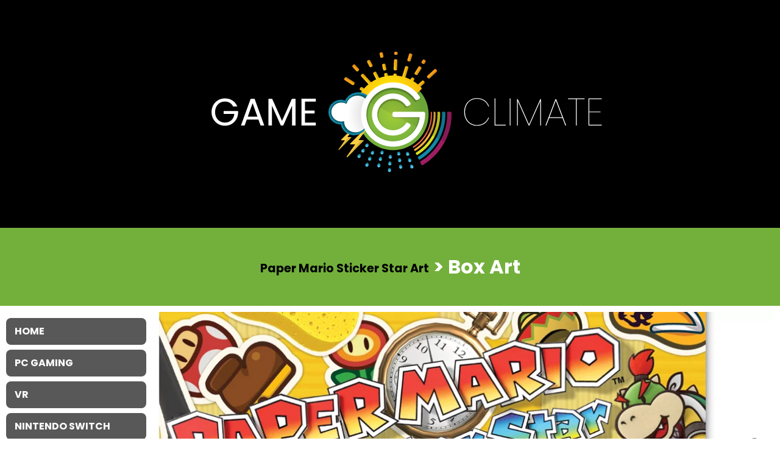

--- FILE ---
content_type: text/html; charset=UTF-8
request_url: https://www.gameclimate.com/article/paper-mario-sticker-star-art/paper_mario_sticker_star_box_art-2/
body_size: 7135
content:
<!doctype html>
<html lang="en">

<head>
<meta charset="UTF-8" />
<meta name="viewport" content="width=device-width, initial-scale=1, user-scalable=1" />
<meta property="og:title" content="Box Art" />
<meta property="og:url" content="https://www.gameclimate.com/article/paper-mario-sticker-star-art/paper_mario_sticker_star_box_art-2/" />
<meta name='robots' content='index, follow, max-image-preview:large, max-snippet:-1, max-video-preview:-1' />

	<!-- This site is optimized with the Yoast SEO plugin v26.8 - https://yoast.com/product/yoast-seo-wordpress/ -->
	<title>Box Art &#8211; Game Climate</title>
	<link rel="canonical" href="https://www.gameclimate.com/article/paper-mario-sticker-star-art/paper_mario_sticker_star_box_art-2/" />
	<meta property="og:locale" content="en_US" />
	<meta property="og:type" content="article" />
	<meta property="og:title" content="Box Art &#8211; Game Climate" />
	<meta property="og:url" content="https://www.gameclimate.com/article/paper-mario-sticker-star-art/paper_mario_sticker_star_box_art-2/" />
	<meta property="og:site_name" content="Game Climate" />
	<meta property="article:publisher" content="https://www.facebook.com/gameclimate" />
	<meta property="og:image" content="https://www.gameclimate.com/article/paper-mario-sticker-star-art/paper_mario_sticker_star_box_art-2" />
	<meta property="og:image:width" content="1000" />
	<meta property="og:image:height" content="888" />
	<meta property="og:image:type" content="image/png" />
	<meta name="twitter:card" content="summary_large_image" />
	<meta name="twitter:site" content="@gameclimate" />
	<script type="application/ld+json" class="yoast-schema-graph">{"@context":"https://schema.org","@graph":[{"@type":"WebPage","@id":"https://www.gameclimate.com/article/paper-mario-sticker-star-art/paper_mario_sticker_star_box_art-2/","url":"https://www.gameclimate.com/article/paper-mario-sticker-star-art/paper_mario_sticker_star_box_art-2/","name":"Box Art &#8211; Game Climate","isPartOf":{"@id":"https://www.gameclimate.com/#website"},"primaryImageOfPage":{"@id":"https://www.gameclimate.com/article/paper-mario-sticker-star-art/paper_mario_sticker_star_box_art-2/#primaryimage"},"image":{"@id":"https://www.gameclimate.com/article/paper-mario-sticker-star-art/paper_mario_sticker_star_box_art-2/#primaryimage"},"thumbnailUrl":"https://www.gameclimate.com/wp-content/uploads/2012/10/paper_mario_sticker_star_box_art.png","datePublished":"2012-10-05T16:20:10+00:00","breadcrumb":{"@id":"https://www.gameclimate.com/article/paper-mario-sticker-star-art/paper_mario_sticker_star_box_art-2/#breadcrumb"},"inLanguage":"en-US","potentialAction":[{"@type":"ReadAction","target":["https://www.gameclimate.com/article/paper-mario-sticker-star-art/paper_mario_sticker_star_box_art-2/"]}]},{"@type":"ImageObject","inLanguage":"en-US","@id":"https://www.gameclimate.com/article/paper-mario-sticker-star-art/paper_mario_sticker_star_box_art-2/#primaryimage","url":"https://www.gameclimate.com/wp-content/uploads/2012/10/paper_mario_sticker_star_box_art.png","contentUrl":"https://www.gameclimate.com/wp-content/uploads/2012/10/paper_mario_sticker_star_box_art.png","width":1000,"height":888,"caption":"Paper Mario Sticker Star Box Art"},{"@type":"BreadcrumbList","@id":"https://www.gameclimate.com/article/paper-mario-sticker-star-art/paper_mario_sticker_star_box_art-2/#breadcrumb","itemListElement":[{"@type":"ListItem","position":1,"name":"Home","item":"https://www.gameclimate.com/"},{"@type":"ListItem","position":2,"name":"Paper Mario Sticker Star Art","item":"https://www.gameclimate.com/article/paper-mario-sticker-star-art/"},{"@type":"ListItem","position":3,"name":"Box Art"}]},{"@type":"WebSite","@id":"https://www.gameclimate.com/#website","url":"https://www.gameclimate.com/","name":"Game Climate","description":"Independent Video Game News","publisher":{"@id":"https://www.gameclimate.com/#organization"},"potentialAction":[{"@type":"SearchAction","target":{"@type":"EntryPoint","urlTemplate":"https://www.gameclimate.com/?s={search_term_string}"},"query-input":{"@type":"PropertyValueSpecification","valueRequired":true,"valueName":"search_term_string"}}],"inLanguage":"en-US"},{"@type":"Organization","@id":"https://www.gameclimate.com/#organization","name":"Game Climate","url":"https://www.gameclimate.com/","logo":{"@type":"ImageObject","inLanguage":"en-US","@id":"https://www.gameclimate.com/#/schema/logo/image/","url":"https://www.gameclimate.com/wp-content/uploads/2022/04/logo_black.svg","contentUrl":"https://www.gameclimate.com/wp-content/uploads/2022/04/logo_black.svg","width":100,"height":100,"caption":"Game Climate"},"image":{"@id":"https://www.gameclimate.com/#/schema/logo/image/"},"sameAs":["https://www.facebook.com/gameclimate","https://x.com/gameclimate","https://www.instagram.com/gameclimate/","https://www.youtube.com/gameclimate"]}]}</script>
	<!-- / Yoast SEO plugin. -->


<link rel="alternate" type="application/rss+xml" title="Game Climate &raquo; Box Art Comments Feed" href="https://www.gameclimate.com/article/paper-mario-sticker-star-art/paper_mario_sticker_star_box_art-2/feed/" />
<link rel="alternate" title="oEmbed (JSON)" type="application/json+oembed" href="https://www.gameclimate.com/wp-json/oembed/1.0/embed?url=https%3A%2F%2Fwww.gameclimate.com%2Farticle%2Fpaper-mario-sticker-star-art%2Fpaper_mario_sticker_star_box_art-2%2F" />
<link rel="alternate" title="oEmbed (XML)" type="text/xml+oembed" href="https://www.gameclimate.com/wp-json/oembed/1.0/embed?url=https%3A%2F%2Fwww.gameclimate.com%2Farticle%2Fpaper-mario-sticker-star-art%2Fpaper_mario_sticker_star_box_art-2%2F&#038;format=xml" />
<style id='wp-img-auto-sizes-contain-inline-css' type='text/css'>
img:is([sizes=auto i],[sizes^="auto," i]){contain-intrinsic-size:3000px 1500px}
/*# sourceURL=wp-img-auto-sizes-contain-inline-css */
</style>
<style id='wp-emoji-styles-inline-css' type='text/css'>

	img.wp-smiley, img.emoji {
		display: inline !important;
		border: none !important;
		box-shadow: none !important;
		height: 1em !important;
		width: 1em !important;
		margin: 0 0.07em !important;
		vertical-align: -0.1em !important;
		background: none !important;
		padding: 0 !important;
	}
/*# sourceURL=wp-emoji-styles-inline-css */
</style>
<style id='wp-block-library-inline-css' type='text/css'>
:root{--wp-block-synced-color:#7a00df;--wp-block-synced-color--rgb:122,0,223;--wp-bound-block-color:var(--wp-block-synced-color);--wp-editor-canvas-background:#ddd;--wp-admin-theme-color:#007cba;--wp-admin-theme-color--rgb:0,124,186;--wp-admin-theme-color-darker-10:#006ba1;--wp-admin-theme-color-darker-10--rgb:0,107,160.5;--wp-admin-theme-color-darker-20:#005a87;--wp-admin-theme-color-darker-20--rgb:0,90,135;--wp-admin-border-width-focus:2px}@media (min-resolution:192dpi){:root{--wp-admin-border-width-focus:1.5px}}.wp-element-button{cursor:pointer}:root .has-very-light-gray-background-color{background-color:#eee}:root .has-very-dark-gray-background-color{background-color:#313131}:root .has-very-light-gray-color{color:#eee}:root .has-very-dark-gray-color{color:#313131}:root .has-vivid-green-cyan-to-vivid-cyan-blue-gradient-background{background:linear-gradient(135deg,#00d084,#0693e3)}:root .has-purple-crush-gradient-background{background:linear-gradient(135deg,#34e2e4,#4721fb 50%,#ab1dfe)}:root .has-hazy-dawn-gradient-background{background:linear-gradient(135deg,#faaca8,#dad0ec)}:root .has-subdued-olive-gradient-background{background:linear-gradient(135deg,#fafae1,#67a671)}:root .has-atomic-cream-gradient-background{background:linear-gradient(135deg,#fdd79a,#004a59)}:root .has-nightshade-gradient-background{background:linear-gradient(135deg,#330968,#31cdcf)}:root .has-midnight-gradient-background{background:linear-gradient(135deg,#020381,#2874fc)}:root{--wp--preset--font-size--normal:16px;--wp--preset--font-size--huge:42px}.has-regular-font-size{font-size:1em}.has-larger-font-size{font-size:2.625em}.has-normal-font-size{font-size:var(--wp--preset--font-size--normal)}.has-huge-font-size{font-size:var(--wp--preset--font-size--huge)}.has-text-align-center{text-align:center}.has-text-align-left{text-align:left}.has-text-align-right{text-align:right}.has-fit-text{white-space:nowrap!important}#end-resizable-editor-section{display:none}.aligncenter{clear:both}.items-justified-left{justify-content:flex-start}.items-justified-center{justify-content:center}.items-justified-right{justify-content:flex-end}.items-justified-space-between{justify-content:space-between}.screen-reader-text{border:0;clip-path:inset(50%);height:1px;margin:-1px;overflow:hidden;padding:0;position:absolute;width:1px;word-wrap:normal!important}.screen-reader-text:focus{background-color:#ddd;clip-path:none;color:#444;display:block;font-size:1em;height:auto;left:5px;line-height:normal;padding:15px 23px 14px;text-decoration:none;top:5px;width:auto;z-index:100000}html :where(.has-border-color){border-style:solid}html :where([style*=border-top-color]){border-top-style:solid}html :where([style*=border-right-color]){border-right-style:solid}html :where([style*=border-bottom-color]){border-bottom-style:solid}html :where([style*=border-left-color]){border-left-style:solid}html :where([style*=border-width]){border-style:solid}html :where([style*=border-top-width]){border-top-style:solid}html :where([style*=border-right-width]){border-right-style:solid}html :where([style*=border-bottom-width]){border-bottom-style:solid}html :where([style*=border-left-width]){border-left-style:solid}html :where(img[class*=wp-image-]){height:auto;max-width:100%}:where(figure){margin:0 0 1em}html :where(.is-position-sticky){--wp-admin--admin-bar--position-offset:var(--wp-admin--admin-bar--height,0px)}@media screen and (max-width:600px){html :where(.is-position-sticky){--wp-admin--admin-bar--position-offset:0px}}

/*# sourceURL=wp-block-library-inline-css */
</style><style id='global-styles-inline-css' type='text/css'>
:root{--wp--preset--aspect-ratio--square: 1;--wp--preset--aspect-ratio--4-3: 4/3;--wp--preset--aspect-ratio--3-4: 3/4;--wp--preset--aspect-ratio--3-2: 3/2;--wp--preset--aspect-ratio--2-3: 2/3;--wp--preset--aspect-ratio--16-9: 16/9;--wp--preset--aspect-ratio--9-16: 9/16;--wp--preset--color--black: #000000;--wp--preset--color--cyan-bluish-gray: #abb8c3;--wp--preset--color--white: #ffffff;--wp--preset--color--pale-pink: #f78da7;--wp--preset--color--vivid-red: #cf2e2e;--wp--preset--color--luminous-vivid-orange: #ff6900;--wp--preset--color--luminous-vivid-amber: #fcb900;--wp--preset--color--light-green-cyan: #7bdcb5;--wp--preset--color--vivid-green-cyan: #00d084;--wp--preset--color--pale-cyan-blue: #8ed1fc;--wp--preset--color--vivid-cyan-blue: #0693e3;--wp--preset--color--vivid-purple: #9b51e0;--wp--preset--gradient--vivid-cyan-blue-to-vivid-purple: linear-gradient(135deg,rgb(6,147,227) 0%,rgb(155,81,224) 100%);--wp--preset--gradient--light-green-cyan-to-vivid-green-cyan: linear-gradient(135deg,rgb(122,220,180) 0%,rgb(0,208,130) 100%);--wp--preset--gradient--luminous-vivid-amber-to-luminous-vivid-orange: linear-gradient(135deg,rgb(252,185,0) 0%,rgb(255,105,0) 100%);--wp--preset--gradient--luminous-vivid-orange-to-vivid-red: linear-gradient(135deg,rgb(255,105,0) 0%,rgb(207,46,46) 100%);--wp--preset--gradient--very-light-gray-to-cyan-bluish-gray: linear-gradient(135deg,rgb(238,238,238) 0%,rgb(169,184,195) 100%);--wp--preset--gradient--cool-to-warm-spectrum: linear-gradient(135deg,rgb(74,234,220) 0%,rgb(151,120,209) 20%,rgb(207,42,186) 40%,rgb(238,44,130) 60%,rgb(251,105,98) 80%,rgb(254,248,76) 100%);--wp--preset--gradient--blush-light-purple: linear-gradient(135deg,rgb(255,206,236) 0%,rgb(152,150,240) 100%);--wp--preset--gradient--blush-bordeaux: linear-gradient(135deg,rgb(254,205,165) 0%,rgb(254,45,45) 50%,rgb(107,0,62) 100%);--wp--preset--gradient--luminous-dusk: linear-gradient(135deg,rgb(255,203,112) 0%,rgb(199,81,192) 50%,rgb(65,88,208) 100%);--wp--preset--gradient--pale-ocean: linear-gradient(135deg,rgb(255,245,203) 0%,rgb(182,227,212) 50%,rgb(51,167,181) 100%);--wp--preset--gradient--electric-grass: linear-gradient(135deg,rgb(202,248,128) 0%,rgb(113,206,126) 100%);--wp--preset--gradient--midnight: linear-gradient(135deg,rgb(2,3,129) 0%,rgb(40,116,252) 100%);--wp--preset--font-size--small: 13px;--wp--preset--font-size--medium: 20px;--wp--preset--font-size--large: 36px;--wp--preset--font-size--x-large: 42px;--wp--preset--spacing--20: 0.44rem;--wp--preset--spacing--30: 0.67rem;--wp--preset--spacing--40: 1rem;--wp--preset--spacing--50: 1.5rem;--wp--preset--spacing--60: 2.25rem;--wp--preset--spacing--70: 3.38rem;--wp--preset--spacing--80: 5.06rem;--wp--preset--shadow--natural: 6px 6px 9px rgba(0, 0, 0, 0.2);--wp--preset--shadow--deep: 12px 12px 50px rgba(0, 0, 0, 0.4);--wp--preset--shadow--sharp: 6px 6px 0px rgba(0, 0, 0, 0.2);--wp--preset--shadow--outlined: 6px 6px 0px -3px rgb(255, 255, 255), 6px 6px rgb(0, 0, 0);--wp--preset--shadow--crisp: 6px 6px 0px rgb(0, 0, 0);}:where(.is-layout-flex){gap: 0.5em;}:where(.is-layout-grid){gap: 0.5em;}body .is-layout-flex{display: flex;}.is-layout-flex{flex-wrap: wrap;align-items: center;}.is-layout-flex > :is(*, div){margin: 0;}body .is-layout-grid{display: grid;}.is-layout-grid > :is(*, div){margin: 0;}:where(.wp-block-columns.is-layout-flex){gap: 2em;}:where(.wp-block-columns.is-layout-grid){gap: 2em;}:where(.wp-block-post-template.is-layout-flex){gap: 1.25em;}:where(.wp-block-post-template.is-layout-grid){gap: 1.25em;}.has-black-color{color: var(--wp--preset--color--black) !important;}.has-cyan-bluish-gray-color{color: var(--wp--preset--color--cyan-bluish-gray) !important;}.has-white-color{color: var(--wp--preset--color--white) !important;}.has-pale-pink-color{color: var(--wp--preset--color--pale-pink) !important;}.has-vivid-red-color{color: var(--wp--preset--color--vivid-red) !important;}.has-luminous-vivid-orange-color{color: var(--wp--preset--color--luminous-vivid-orange) !important;}.has-luminous-vivid-amber-color{color: var(--wp--preset--color--luminous-vivid-amber) !important;}.has-light-green-cyan-color{color: var(--wp--preset--color--light-green-cyan) !important;}.has-vivid-green-cyan-color{color: var(--wp--preset--color--vivid-green-cyan) !important;}.has-pale-cyan-blue-color{color: var(--wp--preset--color--pale-cyan-blue) !important;}.has-vivid-cyan-blue-color{color: var(--wp--preset--color--vivid-cyan-blue) !important;}.has-vivid-purple-color{color: var(--wp--preset--color--vivid-purple) !important;}.has-black-background-color{background-color: var(--wp--preset--color--black) !important;}.has-cyan-bluish-gray-background-color{background-color: var(--wp--preset--color--cyan-bluish-gray) !important;}.has-white-background-color{background-color: var(--wp--preset--color--white) !important;}.has-pale-pink-background-color{background-color: var(--wp--preset--color--pale-pink) !important;}.has-vivid-red-background-color{background-color: var(--wp--preset--color--vivid-red) !important;}.has-luminous-vivid-orange-background-color{background-color: var(--wp--preset--color--luminous-vivid-orange) !important;}.has-luminous-vivid-amber-background-color{background-color: var(--wp--preset--color--luminous-vivid-amber) !important;}.has-light-green-cyan-background-color{background-color: var(--wp--preset--color--light-green-cyan) !important;}.has-vivid-green-cyan-background-color{background-color: var(--wp--preset--color--vivid-green-cyan) !important;}.has-pale-cyan-blue-background-color{background-color: var(--wp--preset--color--pale-cyan-blue) !important;}.has-vivid-cyan-blue-background-color{background-color: var(--wp--preset--color--vivid-cyan-blue) !important;}.has-vivid-purple-background-color{background-color: var(--wp--preset--color--vivid-purple) !important;}.has-black-border-color{border-color: var(--wp--preset--color--black) !important;}.has-cyan-bluish-gray-border-color{border-color: var(--wp--preset--color--cyan-bluish-gray) !important;}.has-white-border-color{border-color: var(--wp--preset--color--white) !important;}.has-pale-pink-border-color{border-color: var(--wp--preset--color--pale-pink) !important;}.has-vivid-red-border-color{border-color: var(--wp--preset--color--vivid-red) !important;}.has-luminous-vivid-orange-border-color{border-color: var(--wp--preset--color--luminous-vivid-orange) !important;}.has-luminous-vivid-amber-border-color{border-color: var(--wp--preset--color--luminous-vivid-amber) !important;}.has-light-green-cyan-border-color{border-color: var(--wp--preset--color--light-green-cyan) !important;}.has-vivid-green-cyan-border-color{border-color: var(--wp--preset--color--vivid-green-cyan) !important;}.has-pale-cyan-blue-border-color{border-color: var(--wp--preset--color--pale-cyan-blue) !important;}.has-vivid-cyan-blue-border-color{border-color: var(--wp--preset--color--vivid-cyan-blue) !important;}.has-vivid-purple-border-color{border-color: var(--wp--preset--color--vivid-purple) !important;}.has-vivid-cyan-blue-to-vivid-purple-gradient-background{background: var(--wp--preset--gradient--vivid-cyan-blue-to-vivid-purple) !important;}.has-light-green-cyan-to-vivid-green-cyan-gradient-background{background: var(--wp--preset--gradient--light-green-cyan-to-vivid-green-cyan) !important;}.has-luminous-vivid-amber-to-luminous-vivid-orange-gradient-background{background: var(--wp--preset--gradient--luminous-vivid-amber-to-luminous-vivid-orange) !important;}.has-luminous-vivid-orange-to-vivid-red-gradient-background{background: var(--wp--preset--gradient--luminous-vivid-orange-to-vivid-red) !important;}.has-very-light-gray-to-cyan-bluish-gray-gradient-background{background: var(--wp--preset--gradient--very-light-gray-to-cyan-bluish-gray) !important;}.has-cool-to-warm-spectrum-gradient-background{background: var(--wp--preset--gradient--cool-to-warm-spectrum) !important;}.has-blush-light-purple-gradient-background{background: var(--wp--preset--gradient--blush-light-purple) !important;}.has-blush-bordeaux-gradient-background{background: var(--wp--preset--gradient--blush-bordeaux) !important;}.has-luminous-dusk-gradient-background{background: var(--wp--preset--gradient--luminous-dusk) !important;}.has-pale-ocean-gradient-background{background: var(--wp--preset--gradient--pale-ocean) !important;}.has-electric-grass-gradient-background{background: var(--wp--preset--gradient--electric-grass) !important;}.has-midnight-gradient-background{background: var(--wp--preset--gradient--midnight) !important;}.has-small-font-size{font-size: var(--wp--preset--font-size--small) !important;}.has-medium-font-size{font-size: var(--wp--preset--font-size--medium) !important;}.has-large-font-size{font-size: var(--wp--preset--font-size--large) !important;}.has-x-large-font-size{font-size: var(--wp--preset--font-size--x-large) !important;}
/*# sourceURL=global-styles-inline-css */
</style>

<style id='classic-theme-styles-inline-css' type='text/css'>
/*! This file is auto-generated */
.wp-block-button__link{color:#fff;background-color:#32373c;border-radius:9999px;box-shadow:none;text-decoration:none;padding:calc(.667em + 2px) calc(1.333em + 2px);font-size:1.125em}.wp-block-file__button{background:#32373c;color:#fff;text-decoration:none}
/*# sourceURL=/wp-includes/css/classic-themes.min.css */
</style>
<link rel='stylesheet' id='style-css' href='https://www.gameclimate.com/wp-content/themes/gameclimate/style.css?ver=2.0.22' type='text/css' media='all' />
<link rel='stylesheet' id='fonts-css' href='https://www.gameclimate.com/wp-content/themes/gameclimate/fonts.css?ver=2.0.22' type='text/css' media='all' />
<script type="text/javascript" src="https://www.gameclimate.com/wp-includes/js/jquery/jquery.min.js?ver=3.7.1" id="jquery-core-js"></script>
<script type="text/javascript" src="https://www.gameclimate.com/wp-includes/js/jquery/jquery-migrate.min.js?ver=3.4.1" id="jquery-migrate-js"></script>
<script type="text/javascript" src="https://www.gameclimate.com/wp-content/themes/gameclimate/js/global.js?ver=2.0.22" id="global-js"></script>
<link rel="https://api.w.org/" href="https://www.gameclimate.com/wp-json/" /><link rel="alternate" title="JSON" type="application/json" href="https://www.gameclimate.com/wp-json/wp/v2/media/2737" /><link rel="EditURI" type="application/rsd+xml" title="RSD" href="https://www.gameclimate.com/xmlrpc.php?rsd" />
<meta name="generator" content="WordPress 6.9" />
<link rel='shortlink' href='https://www.gameclimate.com/?p=2737' />
<!-- Global site tag (gtag.js) - Google Analytics -->
<script async src="https://www.googletagmanager.com/gtag/js?id=G-8Y898DS27M"></script>
<script>
  window.dataLayer = window.dataLayer || [];
  function gtag(){dataLayer.push(arguments);}
  gtag('js', new Date());

  gtag('config', 'G-8Y898DS27M');
</script>
<link rel="icon" href="https://www.gameclimate.com/wp-content/uploads/2022/03/cropped-gameclimate_icon_w-32x32.png" sizes="32x32" />
<link rel="icon" href="https://www.gameclimate.com/wp-content/uploads/2022/03/cropped-gameclimate_icon_w-192x192.png" sizes="192x192" />
<link rel="apple-touch-icon" href="https://www.gameclimate.com/wp-content/uploads/2022/03/cropped-gameclimate_icon_w-180x180.png" />
<meta name="msapplication-TileImage" content="https://www.gameclimate.com/wp-content/uploads/2022/03/cropped-gameclimate_icon_w-270x270.png" />
</head>

<body class="attachment wp-singular attachment-template-default single single-attachment postid-2737 attachmentid-2737 attachment-png wp-custom-logo wp-embed-responsive wp-theme-gameclimate" itemscope itemtype="http://schema.org/WebPage">


<div id="header">
<div class="header-top-container">
<div class="logo"><a href="https://www.gameclimate.com"><img src="https://www.gameclimate.com/wp-content/uploads/2022/04/logo.svg" alt="Game Climate" id="header-logo" /></a></div><!-- .logo -->
<a href="#" class="mm"><span>Menu</span></a>
</div><!-- .header-top-container -->
<h1 class="main-title image-title"><span class="breadcrumb"><a href="https://www.gameclimate.com/article/paper-mario-sticker-star-art/"  title="Paper Mario Sticker Star Art">Paper Mario Sticker Star Art</a></span> > Box Art</h1>
</div><!-- #header -->

<div class="container-sidebar">
<div id="content">
<main>

<div class="post">
<div class="entry">
<a href="https://www.gameclimate.com/wp-content/uploads/2012/10/paper_mario_sticker_star_box_art.png" target="_blank"><img width="1000" height="888" src="https://www.gameclimate.com/wp-content/uploads/2012/10/paper_mario_sticker_star_box_art.png" class="attachment-full size-full" alt="Paper Mario Sticker Star Box Art" decoding="async" fetchpriority="high" srcset="https://www.gameclimate.com/wp-content/uploads/2012/10/paper_mario_sticker_star_box_art.png 1000w, https://www.gameclimate.com/wp-content/uploads/2012/10/paper_mario_sticker_star_box_art-980x870.png 980w, https://www.gameclimate.com/wp-content/uploads/2012/10/paper_mario_sticker_star_box_art-768x682.png 768w" sizes="(max-width: 1000px) 100vw, 1000px" /></a></div><!-- .entry -->
</div><!-- .post -->

<div class="paging"></div>


<div id="comments" class="comments-area">

	
	
		<div id="respond" class="comment-respond">
		<h2 id="reply-title" class="comment-reply-title">Leave a Reply <small><a rel="nofollow" id="cancel-comment-reply-link" href="/article/paper-mario-sticker-star-art/paper_mario_sticker_star_box_art-2/#respond" style="display:none;">Cancel reply</a></small></h2><p class="must-log-in">You must be <a href="https://www.gameclimate.com/wp-login.php?redirect_to=https%3A%2F%2Fwww.gameclimate.com%2Farticle%2Fpaper-mario-sticker-star-art%2Fpaper_mario_sticker_star_box_art-2%2F">logged in</a> to post a comment.</p>	</div><!-- #respond -->
	
</div><!-- .comments-area -->
</main>

<footer>
<nav id="footer-menu" class="menu-footer-menu-container"><ul id="menu-footer-menu" class="menu"><li id="menu-item-4312" class="menu-item menu-item-type-post_type menu-item-object-page menu-item-4312"><a href="https://www.gameclimate.com/about/">About</a></li>
<li id="menu-item-4311" class="menu-item menu-item-type-post_type menu-item-object-page menu-item-4311"><a href="https://www.gameclimate.com/contact/">Contact Us</a></li>
<li id="menu-item-4310" class="menu-item menu-item-type-post_type menu-item-object-page menu-item-privacy-policy menu-item-4310"><a rel="privacy-policy" href="https://www.gameclimate.com/privacy-policy/">Privacy Policy</a></li>
</ul></nav><p class="aligncenter">Copyright &copy; 2006 - 2026 Game Climate</p>
</footer>

</div><!-- #content
--><div id="sidebar">
<div class="content">
<nav id="sidebar-menu" class="menu-sidebar-menu-container"><ul id="menu-sidebar-menu" class="menu"><li id="menu-item-4674" class="menu-item menu-item-type-custom menu-item-object-custom menu-item-home menu-item-4674"><a href="https://www.gameclimate.com/">Home</a></li>
<li id="menu-item-4679" class="menu-item menu-item-type-taxonomy menu-item-object-category menu-item-4679"><a href="https://www.gameclimate.com/article/category/pc/">PC Gaming</a></li>
<li id="menu-item-4683" class="menu-item menu-item-type-taxonomy menu-item-object-category menu-item-4683"><a href="https://www.gameclimate.com/article/category/vr/">VR</a></li>
<li id="menu-item-4677" class="menu-item menu-item-type-taxonomy menu-item-object-category menu-item-4677"><a href="https://www.gameclimate.com/article/category/nintendo/">Nintendo Switch</a></li>
<li id="menu-item-4684" class="menu-item menu-item-type-taxonomy menu-item-object-category menu-item-4684"><a href="https://www.gameclimate.com/article/category/microsoft/">XBOX</a></li>
<li id="menu-item-4682" class="menu-item menu-item-type-taxonomy menu-item-object-category menu-item-4682"><a href="https://www.gameclimate.com/article/category/sony/">Playstation</a></li>
<li id="menu-item-4680" class="menu-item menu-item-type-taxonomy menu-item-object-category menu-item-4680"><a href="https://www.gameclimate.com/article/category/mobile/">Mobile</a></li>
<li id="menu-item-4673" class="menu-item menu-item-type-post_type menu-item-object-page menu-item-4673"><a href="https://www.gameclimate.com/about/">About</a></li>
<li id="menu-item-4675" class="menu-item menu-item-type-post_type menu-item-object-page menu-item-4675"><a href="https://www.gameclimate.com/contact/">Contact Us</a></li>
</ul></nav></div><!-- .content -->
</div><!-- #sidebar --></div><!-- .container-sidebar --><script type="speculationrules">
{"prefetch":[{"source":"document","where":{"and":[{"href_matches":"/*"},{"not":{"href_matches":["/wp-*.php","/wp-admin/*","/wp-content/uploads/*","/wp-content/*","/wp-content/plugins/*","/wp-content/themes/gameclimate/*","/*\\?(.+)"]}},{"not":{"selector_matches":"a[rel~=\"nofollow\"]"}},{"not":{"selector_matches":".no-prefetch, .no-prefetch a"}}]},"eagerness":"conservative"}]}
</script>
<script id="wp-emoji-settings" type="application/json">
{"baseUrl":"https://s.w.org/images/core/emoji/17.0.2/72x72/","ext":".png","svgUrl":"https://s.w.org/images/core/emoji/17.0.2/svg/","svgExt":".svg","source":{"concatemoji":"https://www.gameclimate.com/wp-includes/js/wp-emoji-release.min.js?ver=6.9"}}
</script>
<script type="module">
/* <![CDATA[ */
/*! This file is auto-generated */
const a=JSON.parse(document.getElementById("wp-emoji-settings").textContent),o=(window._wpemojiSettings=a,"wpEmojiSettingsSupports"),s=["flag","emoji"];function i(e){try{var t={supportTests:e,timestamp:(new Date).valueOf()};sessionStorage.setItem(o,JSON.stringify(t))}catch(e){}}function c(e,t,n){e.clearRect(0,0,e.canvas.width,e.canvas.height),e.fillText(t,0,0);t=new Uint32Array(e.getImageData(0,0,e.canvas.width,e.canvas.height).data);e.clearRect(0,0,e.canvas.width,e.canvas.height),e.fillText(n,0,0);const a=new Uint32Array(e.getImageData(0,0,e.canvas.width,e.canvas.height).data);return t.every((e,t)=>e===a[t])}function p(e,t){e.clearRect(0,0,e.canvas.width,e.canvas.height),e.fillText(t,0,0);var n=e.getImageData(16,16,1,1);for(let e=0;e<n.data.length;e++)if(0!==n.data[e])return!1;return!0}function u(e,t,n,a){switch(t){case"flag":return n(e,"\ud83c\udff3\ufe0f\u200d\u26a7\ufe0f","\ud83c\udff3\ufe0f\u200b\u26a7\ufe0f")?!1:!n(e,"\ud83c\udde8\ud83c\uddf6","\ud83c\udde8\u200b\ud83c\uddf6")&&!n(e,"\ud83c\udff4\udb40\udc67\udb40\udc62\udb40\udc65\udb40\udc6e\udb40\udc67\udb40\udc7f","\ud83c\udff4\u200b\udb40\udc67\u200b\udb40\udc62\u200b\udb40\udc65\u200b\udb40\udc6e\u200b\udb40\udc67\u200b\udb40\udc7f");case"emoji":return!a(e,"\ud83e\u1fac8")}return!1}function f(e,t,n,a){let r;const o=(r="undefined"!=typeof WorkerGlobalScope&&self instanceof WorkerGlobalScope?new OffscreenCanvas(300,150):document.createElement("canvas")).getContext("2d",{willReadFrequently:!0}),s=(o.textBaseline="top",o.font="600 32px Arial",{});return e.forEach(e=>{s[e]=t(o,e,n,a)}),s}function r(e){var t=document.createElement("script");t.src=e,t.defer=!0,document.head.appendChild(t)}a.supports={everything:!0,everythingExceptFlag:!0},new Promise(t=>{let n=function(){try{var e=JSON.parse(sessionStorage.getItem(o));if("object"==typeof e&&"number"==typeof e.timestamp&&(new Date).valueOf()<e.timestamp+604800&&"object"==typeof e.supportTests)return e.supportTests}catch(e){}return null}();if(!n){if("undefined"!=typeof Worker&&"undefined"!=typeof OffscreenCanvas&&"undefined"!=typeof URL&&URL.createObjectURL&&"undefined"!=typeof Blob)try{var e="postMessage("+f.toString()+"("+[JSON.stringify(s),u.toString(),c.toString(),p.toString()].join(",")+"));",a=new Blob([e],{type:"text/javascript"});const r=new Worker(URL.createObjectURL(a),{name:"wpTestEmojiSupports"});return void(r.onmessage=e=>{i(n=e.data),r.terminate(),t(n)})}catch(e){}i(n=f(s,u,c,p))}t(n)}).then(e=>{for(const n in e)a.supports[n]=e[n],a.supports.everything=a.supports.everything&&a.supports[n],"flag"!==n&&(a.supports.everythingExceptFlag=a.supports.everythingExceptFlag&&a.supports[n]);var t;a.supports.everythingExceptFlag=a.supports.everythingExceptFlag&&!a.supports.flag,a.supports.everything||((t=a.source||{}).concatemoji?r(t.concatemoji):t.wpemoji&&t.twemoji&&(r(t.twemoji),r(t.wpemoji)))});
//# sourceURL=https://www.gameclimate.com/wp-includes/js/wp-emoji-loader.min.js
/* ]]> */
</script>
</body>

</html>